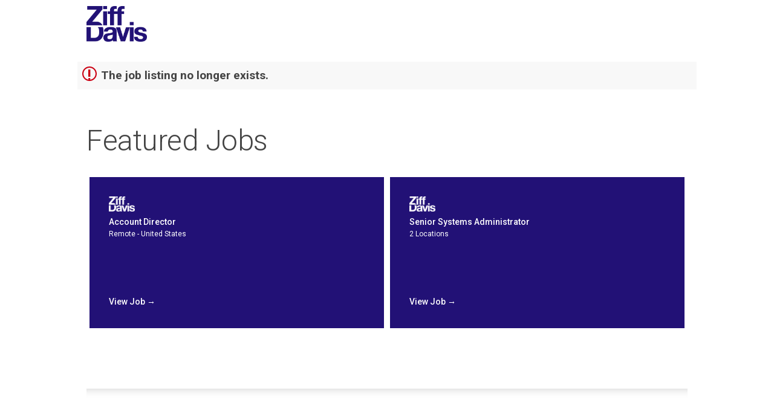

--- FILE ---
content_type: text/html;charset=UTF-8
request_url: https://jobs.jobvite.com/careers/ziffdavis/jobs?error=404
body_size: 9691
content:
















        
    <!doctype html>
    <html class="no-js" lang="en-US">
            <head>
        <meta charset="utf-8">
        <meta http-equiv="X-UA-Compatible" content="IE=edge">
        <title>Ziff Davis Careers</title>
            <meta name="robots" content="noindex">
                    <meta name="viewport" content="width=device-width, initial-scale=1">

        <link rel="shortcut icon" href="//d3igejkwe1ucjd.cloudfront.net/__assets__/images/favicon.ico?v=251210093217" type="image/x-icon">
        <link rel="apple-touch-icon-precomposed" href="//d3igejkwe1ucjd.cloudfront.net/__assets__/images/apple-touch-icon-precomposed.png?v=251210093217">

        <link rel="stylesheet" href="//d3igejkwe1ucjd.cloudfront.net/__assets__/fonts/jobvite-icons/style.css?v=251210093217">
        <link rel="stylesheet" href="//d3igejkwe1ucjd.cloudfront.net/__assets__/styles/careersite/public-desktop.css?v=251210093217">
        <link rel="stylesheet" href="//d3igejkwe1ucjd.cloudfront.net/__assets__/scripts/careersite/public/flatpickr/v4/flatpickr.min.css?v=251210093217">
        <script src="//d3igejkwe1ucjd.cloudfront.net/__assets__/scripts/careersite/public/modernizr-3.3.1-custom.min.js?v=251210093217"></script>
        <script src="//d3igejkwe1ucjd.cloudfront.net/__assets__/lib/moment/moment-with-locales-2.29.4.min.js?v=251210093217"></script>

                    <!--[if lte IE 8]>
                <script src="//d3igejkwe1ucjd.cloudfront.net/__assets__/scripts/careersite/public/es5-shim.min.js?v=251210093217"></script>
            <![endif]-->


<!-- CWS Company-wise Google Analytics -->
<script type="text/javascript">
    function getUserId() { return ''; }
</script>
<script type="text/javascript">
    function getCompanyId() { return 'q2h9Vfw7'; }
</script>
<script type="text/javascript">
    try {
        var enableAnonymizeIP = false;
        var trackerId = "UA-34839701-1";
        var gtagSrc = "https://www.googletagmanager.com/gtag/js?id=" + trackerId
        document.write('<script async src="' + gtagSrc + '"><\/script>');

        window.dataLayer = window.dataLayer || [];

        function gtag() {
            dataLayer.push(arguments);
        }

        gtag('js', new Date());
        
        gtag('config', trackerId, {
            'custom_map': {
                'dimension1': 'UserId',
                'dimension2': 'CompanyId',
                'dimension3': 'SubsidiaryId',
                'dimension4': 'JobId',
                'dimension5': 'CategoryId'
            },
            'UserId': getUserId(),
            'CompanyId': getCompanyId(),
            'SubsidiaryId': typeof getSubsidiaryId === 'function' ? getSubsidiaryId() : null,
            'JobId': typeof getJobId === 'function' ? getJobId() : null,
            'CategoryId': typeof getCategoryId === 'function' ? getCategoryId() : null,
            'anonymize_ip': enableAnonymizeIP
        });
    } catch (err) {}
</script>
<!-- End of CWS Company-wise Google Analytics -->

<!-- CWS Company-wise GainSight Analytics -->
<script type="text/javascript">
    function getUserId() { return ''; }
</script>
<script type="text/javascript">
   function getCWSRole() {
      var cwsRole = "Visitor";
           if("jobs" ==="applyconfirm"){
             cwsRole = "Applicant";
           }
          return cwsRole;
   }
</script>
<script type="text/javascript">
function getSfdc18DigitAccountNumber() {
   return '001Ua00000DdjgsIAB';
  }
</script>
<!-- Gainsight PX Tag-->
    <script type="text/javascript">
       src="https://storage.googleapis.com/gainsight-px-cloud-public-assets/sdk/js/gpx-util.js">
    </script>
    <script type="text/javascript">
     var userId = getUserId();
     var samplePercentage = 1;
     if(__IdSampler.isIdInSamplePopulation(userID,samplePercentage)){
        (function(n,t,a,e,co){var i="aptrinsic";n[i]=n[i]||function(){
        (n[i].q=n[i].q||[]).push(arguments)},n[i].p=e;n[i].c=co;
        var r=t.createElement("script");r.async=!0,r.src=a+"?a="+e;
        var c=t.getElementsByTagName("script")[0];c.parentNode.insertBefore(r,c)
        })(window,document,"https://web-sdk.aptrinsic.com/api/aptrinsic.js","AP-G2NZN1QKA9C9-2")
        };

      // User and account for Gainsight
      aptrinsic("identify", {
          // User Fields
          "id": getUserId(),
          "role": getCWSRole()
        },
        {
          // Account Fields
          "id": typeof getSfdc18DigitAccountNumber === 'function' ? getSfdc18DigitAccountNumber() : null,
          "name": typeof getCompanyName === 'function' ? getCompanyName() : null
      });

    </script>
        <script>
            if (window.self !== window.parent) {
                document.documentElement.className += ' jv-iframe';
            }
        </script>
            <style>
/* @import url('https://fonts.googleapis.com/css?family=Montserrat:300,400,700'); */
@import url('https://fonts.googleapis.com/css?family=Roboto:300,400,500,700&display=swap');


/* BUTTONS */

.jv-button, .jv-button:visited {
    background: #221176;
    padding: 10px 50px;
    color: #fff;
    text-transform: uppercase;
    /* border-radius: 4px; */
    border-radius:3px;
    font-size: 15px;
    font-weight: bold;
    border-color:#221176;
    }
.jv-button:hover {
    background: #221176;
    /* background: #e65542;
    background: -moz-linear-gradient(top, #ec6a5b 0%, #da5a4b 100%);
    background: -webkit-linear-gradient(top, #ec6a5b 0%,#da5a4b 100%);
    background: linear-gradient(to bottom, #ec6a5b 0%,#da5a4b 100%); */
    }
.jv-button-primary, .jv-button-primary:visited {}
.jv-button-primary:hover {}


/* ALL */

*{box-sizing:border-box;}
body {
    margin: 0px; 
    padding: 0px; 
    font-family: 'Roboto', sans-serif; 
    font-size: 16px; 
    line-height: 1.5; 
    color: #444; 
    box-sizing: border-box; 
    -webkit-font-smoothing: antialiased; 
    text-rendering: optimizelegibility;
    }
.jv-page {margin-bottom:55px;}
.jv-page-content {background-color:#fff;}
.jv-page-body {padding:45px 0px;}
.jv-wrapper {padding-left:15px;padding-right:15px;}


h1,.h1 { color: #252525; font-weight: 300; letter-spacing: -1.5px; font-size: 76px; line-height: 1; margin: 30px 0px; }
h2,.h2 { font-weight: 300; letter-spacing: -0.5px; font-size: 48px; line-height: 1; margin-bottom: 20px; }
h3,.h3 { font-weight: 400; font-size: 38px; margin-bottom: 15px; }
h4,.h4 { font-weight: 400; font-size: 28px; letter-spacing: 0.25px; margin-bottom: 5px; }
h5,.h5 { font-weight: 400; font-size: 20px; margin-bottom: 5px; }
h6,.h6 { font-weight: 500; letter-spacing: 0.15px; margin-bottom: 5px; }
p {font-weight: 400;font-size: 20px;margin: 0 0 16px 0;line-height: 30px;}
a, a:visited, a:hover { font-weight: bold; color: #221176; }

.divider {
    background: url(//careers.jobvite.com/j2global/runner.jpg) repeat-x left top;
    padding: 38px 0 0;
    display: inline-block;
    width: 100%;
    background-image: linear-gradient(to right, black 33%, rgba(255,255,255,0) 0%)!important;
    background-position: bottom;
    background-size: 5px 1px;
    background-repeat: repeat-x;
    }


/* HEADER */

h1.jv-logo, .headerMenu {display:inline-block;margin-top:0;margin-bottom: 0!important;}
h1.jv-logo {border-bottom:none;}
h1.jv-logo a {display:block;}

/*Edited*/
h1.jv-logo a img {margin: 10px auto; display: block;vertical-align:middle;max-width:100px;}

.navMenu {padding-left:0;margin:0;}
.navMenu > li {display:inline-block;position:relative;border-bottom: #cfcfcf 1px solid;}
.navMenu > li > a {padding: 0 8px 3px;color: #777777;font-family: 'Arial', Helvetica, sans-serif;line-height: 20px;position: relative;display: block;font-size:16px;}
.headerMenu {display: block;height: auto !important;padding-bottom: 0;overflow: visible !important;padding-left:15px;padding-right:15px;}

/* COMPANY HEADER */
.hamburger {left: 0;position: absolute;right: 0px;top: 53px;display:none;cursor:pointer;}
.hamburger .button {
    border-radius: 0;
    padding: 9px 6px;
    position: relative;
    float: right;
    margin-top: 8px;
    margin-right: 15px;
    margin-bottom: 8px;
    background-color: transparent;
    background-image: none;
    border: 1px solid #dddddd;
}
.icon-bar {display: block;width: 22px;height: 2px;border-radius: 1px;background-color: #cccccc;}
.icon-bar:nth-of-type(2), .icon-bar:nth-of-type(3) {margin-top:4px;}
.companyHeader {display:block;}
.companyHeader img {width:100%;height:auto;}

/* JOB LISTINGS */
.jv-job-list td {padding:5px 0px;border-bottom:0;}
.jv-job-list tr:first-of-type td {padding-top:10px;}
.jv-job-list td, .jv-job-list td * {font-size:13px;line-height:1.4;color:#000508;}
.jv-job-list td a {font-weight:400;}
/* .jv-page-jobs .jv-page-body {padding-top:5px;}
.jv-page-jobs .jv-page-body .jv-wrapper > p:first-of-type {display:none;} */ 

/* JOB DESCRIPTION */
/* .jv-page-job .jv-page-body {padding:45px 0;} */
.jv-job-detail-top-actions .jv-button {margin-right:15px;}

/* edits */
.jv-button-hollow:hover, .jv-button:hover, .jv-button-list-item:hover {
    color:#fff;
}

/* APPLY */
/* .jv-page-apply .jv-page-body {padding:45px 0;} */


/* CATEGORY HEADINGS */

/* h3.h2, h3 {font-size:1.5em;} */
.jv-page-jobs h3.h2 {font-weight: 400; /* font-size: 20px; */ font-size:28px;margin-bottom: 0.5em;margin-top:2em;color:#000;}


/* SEARCH FORMS & FEATURED JOBS */

.wrap {/* background:#004b8e; */ }
.wrap + h2 {margin-top:100px;}

.jv-search-form /* , .jv-featured-jobs */ {display:block;width:100%;margin:0;background:none;border:none;padding:0;}
.jv-featured-jobs {flex-direction: row;display: flex;background:none;border:none;padding:0;}
.jv-featured-jobs + hr {
    height: 15px;
    border: 0;
    box-shadow: inset 0 15px 15px -15px rgba(204, 204, 204, 1);
    margin:100px 0 85px;
    }

.jv-featured-jobs + span {position:relative;display: block;margin: 0 auto;text-align: center;height: 1px;color: #fff;border-bottom: 1px solid #fff;width: 5px;}
.jv-featured-jobs + span:before, .jv-featured-jobs + span:after {content: '';position: absolute;top: 50%;border-bottom: 1px solid #fff;width: 6500%;margin: 0 20px;}
.jv-featured-jobs + span:before {right: 100%;}
.jv-featured-jobs + span:after {left: 100%;}
.jv-search-form {}
.jv-featured-jobs-header {/* text-align: left;padding-left: 15px;font-size: 16px;text-transform: uppercase;font-weight: bold;color:#fff; */}
.filterWrap {/* width:calc(100% - 180px); */ width:75%;display:inline-block;margin-top:10px;margin-right:-4px;}
.jv-search-form .jv-form-field-label {display:none;}
.jv-search-form .jv-form-field {display:inline-block;width:25%;margin-right:-4px;margin-bottom:0;vertical-align:top;}
.jv-search-form .jv-search-field {width:100%;margin-top:50px;}
.jv-search-form .jv-search-field .jv-form-field-control {width:100%!important;}
.jv-search-form .jv-form-field .jv-form-field-control {}
.jv-search-form .jv-form-field .jv-form-field-control {width:95%!important;}
.jv-search-form select {height:3.35em;}
#jv-search-keyword {padding-left:1.5em;border-left:0;border-top:0;border-right:0;font-size:1em;font-weight:500;}
.jv-search-icon {color:#000;left:0;}
.jv-search-form select, .jv-search-field .jv-search-input[type="search"] {
    width:100%;
    min-width:100%;
    border-radius:0;
    background-color:transparent;
    background-image:none;
    border: 1px solid #b3b3b3;
    color:#000;
    }
.jv-search-form select option {color:#000;}
.jv-search-field .jv-search-input[type="search"]::placeholder {/* color:#fff!important; */}
.jv-search-form.jv-form .jv-form-buttons {width:25%;display:inline-block;vertical-align:top;text-align:left;}
/*.jv-form .jv-form-buttons .jv-button {height:3.35em;font-size:16px;width:95%;}*/
.jv-search-form .jv-form-buttons .jv-button {height:3.35em;font-size:16px;width:95%; background: #3f1c6d!important;}

.jv-featured-job {
    display:inline-block;
    position:relative;
    margin: 0 0.5%;
    width:100%;
    text-align:left;
    padding:2em;
    min-height:250px;
    vertical-align:top;
    }
/* .jv-featured-job:nth-of-type(1) {background:#2e466c;}
.jv-featured-job:nth-of-type(2) {background:#0d9354;}
.jv-featured-job:nth-of-type(3) {background:#1c6a5a;} */

.jv-featured-job img {height:25px;}
/* .jv-featured-job:last-of-type {display:none;} */
.jv-featured-job:nth-of-type(4) {display:none;}


.jv-featured-job-title {font-size:14px;font-weight:500;color:#fff;}
.jv-featured-job-location {font-size:12px;color:#fff;}
.readMore {position:absolute;bottom:2em;}
.readMore a {font-size:14px;font-weight:500;color:#fff;}


/* COLOR BLOCKS */
.askmen {background-color:#221176;}
.ekahau {background-color:#221176;}
.edh {background-color:#221176;}
.edhgroup {background-color:#221176;}
.healthecareers {background-color:#221176;}
.humblebundle {background-color:#221176;}
.icontact {background-color:#221176;}
.ign {background-color:#221176;}
.j2cloud {background-color:#221176;}
.j2global {background-color:#221176;}
.mashable {background-color:#221176;}
.offerscom {background-color:#221176;}
.ookla {background-color:#221176;}
.pcmag {background-color:#221176;}
.prime_ed {background-color:#221176;}
.whattoexpect {background-color:#221176;}
.ziffdavis {background-color:#221176;}




/* JOB SEEKER TOOLS */

.tools {margin-top:100px;}
.tools a {margin-right:2em; padding:.5em 0;display:inline-block;text-decoration:none;vertical-align:middle;}
.tools a i {color:#58595b;font-size:1.2em;position:relative;top:2px;}
.tools a .jv-brand-linkedin {font-size:1.5em;}
.tools a .jv-brand-linkedin i {color:#fff;}

/* SEARCH */
.jv-page-search .jv-page-body {padding-top:5px;}
.jv-job-list thead {border-bottom:1px solid #000;text-align:left;}
.jv-job-list thead th {/* font-weight: 400;font-size: 20px;margin: 0 0 16px 0;line-height: 30px; */color:#000;font-weight:400;}

.jv-job-list td:nth-of-type(2), .jv-job-list thead th:nth-of-type(2) {width:25%;}
.jv-job-list td:nth-of-type(3), .jv-job-list thead th:nth-of-type(3) {text-align:left;width:25%;}
.jv-page-search .jv-job-list-name a i {
    vertical-align: top;
    margin-left: 10px;
    background: url(//careers.jobvite.com/j2global/arrow.png) no-repeat right center;
    width: 14px;
    display: inline-block;
    height: 14px;
    }
.jv-search-filter {margin-bottom:1.5em;}
.jv-search-filter a {float:right;}
.jv-page-search .jv-page-body .jv-wrapper .wrap + h3 {float:left;}


/* COMPANY FOOTER */
.companyFooter {padding-top:45px;}
.companyFooter .jv-wrapper {padding:0;}
.footerLinks, .socialMedia {float:left;}
.footerLinks {width:66.66666666666%;padding-left:2px;padding-right:2px;}
.socialMedia {width:33.33333333333%;padding-left:15px;padding-right:15px;}
.footerLinks .column {width:33.33333333333%;float:left;padding-left:15px;padding-right:15px;}
.footerLinks .column ul {list-style-type:none;padding-left:0;margin:0;}
/* .footerLinks .column ul li {list-style: none;} */
.footerLinks .column ul li a {color: #004B8D;text-decoration: none;font-size: 12px;line-height: 24px;}
.socialMedia .container {float:right;margin-top:40px;text-align:center;}
.socialMedia .container p {text-align:center;margin-bottom:0;}
.socialMedia .container ul {padding-left:0;margin:0;list-style-type:none;}
.socialMedia .container ul li {display:inline-block;margin-right:-4px;}
.socialMedia .container ul li a {width: 32px;height: 32px;display: inline-block;margin-top: 8px;margin-right: 10px;background: url(//careers.jobvite.com/j2global/sprite.png) no-repeat;}
#facebook a {background-position: -696px -0px;}
#twitter a {background-position: -738px -0px}
#youtube a {background-position: -780px -0px}
#linkedin a {background-position: -822px -0px}
#googleplus a {background-position: -864px -0px}

/* FOOTER */
.footerSites {margin-top:45px;}
.footerSites a {display:block;text-align:center;}
.copyright {color: #807f7f;font-size: 11px;margin: 0 auto;padding-top: 12px;text-align: center;padding-bottom: 20px;padding-left:15px;padding-right:15px;}
.jv-footer hr {display:none;}
.jv-powered-by {display:block;text-align:center;}
.jv-powered-by span {display:block;}


@media (min-width:1200px) {
    .jv-page {width:1024px;}
    .headerMenu {float:right;padding-top:72px;}
}

@media (min-width:992px) and (max-width:1199px) {
    .jv-page {width:970px;}
    .headerMenu {float:left;padding-top:0;padding-bottom:5px;}
}

@media (min-width:768px) and (max-width:991px) {
    .jv-page {width:auto;}
    .headerMenu {float:left;padding-top:0;padding-bottom:5px;}
    .jv-featured-jobs + span:before, .jv-featured-jobs + span:after {content: '';position: absolute;top: 50%;border-bottom: 1px solid #fff;width: 6500%;margin: 0 20px;}
}

@media (min-width:768px) {
    .subNavMenu {
        margin-top: 1px;
        border-top-right-radius: 0;
        border-top-left-radius: 0;
        min-width: 133px;
        position: absolute;
        top: 100%;
        left: 0;
        z-index: 1000;
        display: none;
        float: left;
        padding: 5px 0;
        margin: 2px 0 0;
        font-size: 14px;
        list-style: none;
        background-color: #fcfcfc;
        }
    .navMenu > li:hover .subNavMenu {display:block;}
    .subNavMenu > li > a {padding: 3px 10px;display: block;clear: both;font-weight: normal;line-height: 1.428571429;color: #807F7F;white-space: nowrap;}
    .subNavMenu > li > a:hover {color: #FEFEFE;text-decoration: none;background-color: #004b8d;}
    }

@media (max-width:767px) {
    .jv-page {width:100%;}
    .jv-page-header {float:none;}
    .headerMenu {display:none;float:none;}
    .headerMenu.active {display:block;}
    .navMenu li {display:block;border-bottom:none;padding-bottom:21px;}
    .bullet {display:none;}
    .navMenu li:last-of-type {margin-left:35px;}
    .navMenu li a {display:inline-block;}
    .navMenu li a:hover {color:#333333;}
    .subNavMenu {padding-left:0;padding-top:5px;padding-bottom:5px;display:none;}
    .subNavMenu.active {display:block;}
    .subNavMenu li {padding-bottom:0;}
    .subNavMenu li a {display: block;clear: both;font-weight: normal;line-height: 1.428571429;color: #807F7F;white-space: nowrap;padding:3px 10px;}
    .subNavMenu li a:hover {color: #FEFEFE;text-decoration: none;background-color: #004b8d;}
    .bullet {
        background-image: url(//careers.jobvite.com/j2global/bullet.png);
        background-repeat: no-repeat;
        width: 20px;
        height: 20px;
        display: inline-block;
        vertical-align: top;
        cursor: pointer;
        margin-top: -3px;
        float: left;
        clear: both;
        margin-right: 15px;
        -ms-transform: rotate(270deg);
        -webkit-transform: rotate(270deg);
        transform: rotate(270deg);
    }
    .bullet.active {transform:rotate(360deg);}
    .hamburger {display:block!important;}
}

@media (min-width:641px) and (max-width:767px) {
    /* .jv-featured-jobs + span:before, .jv-featured-jobs + span:after {width: 4500%;} */
    .jv-search-form .jv-form-field-select, .jv-form .jv-form-buttons {width:50%!important;margin-bottom:1em;margin-right:-4px;display:inline-block;}
    .filterWrap {width:100%;}
}

@media (max-width:640px) {
    .filterWrap {width:100%;}
    .jv-form-field {width:100%!important;margin-bottom:1em!important;}
    .jv-search-form .jv-form-field .jv-form-field-control {width:100%!important;}
    .jv-form-buttons {text-align:center!important;display:block;float:none;width:auto!important;}
    .jv-featured-jobs {display:block;}
    .jv-featured-job {display: block;margin-right: 0;width: 100%;margin-bottom:1em;}
}

@media (min-width:481px) and (max-width:640px) {
    .jv-featured-jobs + span:before, .jv-featured-jobs + span:after {width: 3000%;}
}

@media (min-width:320px) and (max-width:480px) {
    .jv-featured-jobs + span:before, .jv-featured-jobs + span:after {width: 2000%;}
}

</style>
    <!--[if IE 9]>
    	<style>
    .jv-page-jobs .jv-form input[type='text'], .jv-page-jobs .jv-form input[type='password'], .jv-page-jobs .jv-form input[type='tel'], 
    .jv-page-jobs .jv-form input[type='email'], .jv-page-jobs .jv-form input[type='number'], .jv-page-jobs .jv-form input[type='date'], 
    .jv-page-jobs .jv-form input[type='search'], .jv-page-jobs .jv-form textarea {
        width:100%!important;
        border-radius:0;
        border-bottom: 2px solid #fff;
        border-top:none!important;
        border-left:none!important;
        border-right:none!important;
    }
    #jv-search-keyword {width:100%important;}
    .jv-page-apply .jv-form select {width:300px!important;}
</style>
    <![endif]-->
    <script src="//code.jquery.com/jquery-1.11.2.min.js"></script>
    <script src="//careers.jobvite.com/common/js/jquery-ui-1.11.3/jquery-ui.min.js" type="text/javascript"></script>
    <script src="https://use.fontawesome.com/c06f28a967.js"></script>

    </head>
    <body class="jv-desktop jv-page-jobs " ng-app="jv.careersite.desktop.app" ng-controller="JVMain">
            <div class="jv-page-container">
        <div class="jv-page">
                <div class="jv-page-content">
            <header class="jv-page-header" role="banner">
        <div class="jv-wrapper">
            <h1 class="jv-logo">
                    <a href="http://www.j2global.com/">
                                                        <img src="//careers.jobvite.com/j2global/ziffdavis_bluelogo_sm.png" />
                    </a>
            </h1>
        </div>
        
    </header>
    <div class="hamburger">
        <div class="button">
            <span class="icon-bar"></span>
            <span class="icon-bar"></span>
            <span class="icon-bar"></span>
        </div>
    </div>
                                                                                                                                                                                                                                    




    <div class="jv-page-error">
        <i class="jv-icon-warning"></i>
        <p class="jv-page-error-header">
            The job listing no longer exists.
        </p>
    </div>
    
            
    <article class="jv-page-body" role="main" >
            <div class="jv-wrapper">
                            <p class="jv-cws-sr-only">Open Positions</p>

            <div class="wrap">
        <h2 class="jv-featured-jobs-header">
Featured Jobs        </h2>
        <div class="jv-featured-jobs">
                
    
        <div class="jv-featured-job j2global">
                        <img src="//careers.jobvite.com/j2global/subsidiaryLogos/ziff_davis_2021.png" alt="Ziff Davis" />
    
            <div class="jv-featured-job-title">
            Account Director
        </div>
        <div class="jv-featured-job-location">

        
            Remote - United States
        
        </div>
        <div class="readMore">
            <a href="/ziffdavis/job/oXcYyfwp">View Job &rarr;</a>
        </div>
    </div>
    
        <div class="jv-featured-job j2global">
                        <img src="//careers.jobvite.com/j2global/subsidiaryLogos/ziff_davis_2021.png" alt="Ziff Davis" />
    
            <div class="jv-featured-job-title">
            Senior Systems Administrator
        </div>
        <div class="jv-featured-job-location">

        <div class="jv-meta">
            2 Locations
        </div>
        </div>
        <div class="readMore">
            <a href="/ziffdavis/job/oSz6vfwM">View Job &rarr;</a>
        </div>
    </div>
        </div>
                                <hr>
                        <form class="jv-search-form jv-form" action="/ziffdavis/search" method="get" ng-controller="facetedSearchController">
            <h2 class="jv-featured-jobs-header">Search Jobs</h2>
                                    <div class="jv-form-field jv-form-field-select">
            <label for="jv-search-category" class="jv-form-field-label">Category:</label>
            <div class="jv-form-field-control" ng-class="{ 'jv-form-field-appearance': supportsAppearance }">
                <i ng-if="supportsAppearance" ng-cloak class="jv-select-icon icon icon-arrow-down"></i>
                    <select id="jv-search-category" name="c" ng-model="state.selectedFacets['c']" ng-disabled="!state.facets['c'] || state.loading">
                <option value="">Select a Category</option>
                    <option ng-repeat="item in state.facets['c']" value="{{ item.name }}">{{ item.name }}</option>
                </select>
            </div>
        </div>
        <div class="jv-form-field jv-form-field-select">
            <label for="jv-search-location" class="jv-form-field-label">Location:</label>
            <div class="jv-form-field-control" ng-class="{ 'jv-form-field-appearance': supportsAppearance }">
                <i ng-if="supportsAppearance" ng-cloak class="jv-select-icon icon icon-arrow-down"></i>
                    <select id="jv-search-location" name="l" ng-model="state.selectedFacets['l']" ng-disabled="!state.facets['l'] || state.loading">
                <option value="">Select a Location</option>
                    <option ng-repeat="item in state.facets['l']" value="{{ item.name }}">{{ item.name }}</option>
                </select>
            </div>
        </div>
        <div class="jv-form-field jv-form-field-select">
            <label for="jv-search-subsidiary" class="jv-form-field-label">Subsidiary:</label>
            <div class="jv-form-field-control" ng-class="{ 'jv-form-field-appearance': supportsAppearance }">
                <i ng-if="supportsAppearance" ng-cloak class="jv-select-icon icon icon-arrow-down"></i>
                    <select id="jv-search-subsidiary" name="s" ng-model="state.selectedFacets['s']" ng-disabled="!state.facets['s'] || state.loading">
                <option value="">Select a Subsidiary</option>
                    <option ng-repeat="item in state.facets['s']" value="{{ item.name }}">{{ item.name }}</option>
                </select>
            </div>
        </div>
                                                        <div class="jv-form-buttons">
                                <button class="jv-button jv-button-primary" type="submit">Search</button>
            </div>
                        <div class="jv-form-field jv-search-field">

                <label for="jv-search-keyword" class="jv-form-field-label">Keyword:</label>
                
                            <div class="jv-form-field-control" style="width:100%!important;">

                    <label class="jv-search-icon icon icon-search" for="jv-search-keyword"></label>
                        <input id="jv-search-keyword" class="jv-search-input" type="search" name="q" ng-non-bindable placeholder="Search Jobs" value="" ng-model="state.keyword" />
                    </div>
                </div>
            
            
                    </form>
            </div>
    <h2>Open Positions</h2>
       
    
    
             
                        <h3 class="h2">Accounting</h3>

        <table class="jv-job-list">
            <thead>
                <tr>
                    <th>Job Title</th>
                    <th>Department</th>
                    <th>Location</th>
                </tr>
            </thead>
            <tbody>
    
                <tr>
            <td class="jv-job-list-name">
                <a href="/ziffdavis/job/o6WvxfwO">Accounts Payable Specialist - UK Shift (Remote)<i></i></a>
            </td>
            <td>Accounting</td>
            <td class="jv-job-list-location">

        
            Remote - India
        
            </td>
        </tr>

            </tbody>
        </table>

       
                        <h3 class="h2">Audience Development</h3>

        <table class="jv-job-list">
            <thead>
                <tr>
                    <th>Job Title</th>
                    <th>Department</th>
                    <th>Location</th>
                </tr>
            </thead>
            <tbody>
    
                <tr>
            <td class="jv-job-list-name">
                <a href="/ziffdavis/job/oMQHyfwB">Community Manager<i></i></a>
            </td>
            <td>Audience Development</td>
            <td class="jv-job-list-location">

        
            Remote - United States
        
            </td>
        </tr>

    
                <tr>
            <td class="jv-job-list-name">
                <a href="/ziffdavis/job/ovTxyfwd">News Letter Producer<i></i></a>
            </td>
            <td>Audience Development</td>
            <td class="jv-job-list-location">

        <div class="jv-meta">
            5 Locations
        </div>
            </td>
        </tr>

    
                <tr>
            <td class="jv-job-list-name">
                <a href="/ziffdavis/job/oFLTyfwB">SEO Analyst<i></i></a>
            </td>
            <td>Audience Development</td>
            <td class="jv-job-list-location">

        <div class="jv-meta">
            2 Locations
        </div>
            </td>
        </tr>

            </tbody>
        </table>

       
                        <h3 class="h2">Audit</h3>

        <table class="jv-job-list">
            <thead>
                <tr>
                    <th>Job Title</th>
                    <th>Department</th>
                    <th>Location</th>
                </tr>
            </thead>
            <tbody>
    
                <tr>
            <td class="jv-job-list-name">
                <a href="/ziffdavis/job/opkPvfwN">Senior Information Technology Auditor<i></i></a>
            </td>
            <td>Audit</td>
            <td class="jv-job-list-location">

        
            Remote - United States
        
            </td>
        </tr>

            </tbody>
        </table>

       
                        <h3 class="h2">Business Development</h3>

        <table class="jv-job-list">
            <thead>
                <tr>
                    <th>Job Title</th>
                    <th>Department</th>
                    <th>Location</th>
                </tr>
            </thead>
            <tbody>
    
                <tr>
            <td class="jv-job-list-name">
                <a href="/ziffdavis/job/oJ37yfwb">Senior Business Developer (Software)<i></i></a>
            </td>
            <td>Business Development</td>
            <td class="jv-job-list-location">

        <div class="jv-meta">
            3 Locations
        </div>
            </td>
        </tr>

            </tbody>
        </table>

       
                        <h3 class="h2">Client Support</h3>

        <table class="jv-job-list">
            <thead>
                <tr>
                    <th>Job Title</th>
                    <th>Department</th>
                    <th>Location</th>
                </tr>
            </thead>
            <tbody>
    
                <tr>
            <td class="jv-job-list-name">
                <a href="/ziffdavis/job/oiY6yfwE">Customer Success Specialist<i></i></a>
            </td>
            <td>Client Support</td>
            <td class="jv-job-list-location">

        
            Remote - Canada
        
            </td>
        </tr>

            </tbody>
        </table>

       
                        <h3 class="h2">Data Analytics</h3>

        <table class="jv-job-list">
            <thead>
                <tr>
                    <th>Job Title</th>
                    <th>Department</th>
                    <th>Location</th>
                </tr>
            </thead>
            <tbody>
    
                <tr>
            <td class="jv-job-list-name">
                <a href="/ziffdavis/job/o2Imyfwo">Data Entry Specialist, CNET Group<i></i></a>
            </td>
            <td>Data Analytics</td>
            <td class="jv-job-list-location">

        <div class="jv-meta">
            5 Locations
        </div>
            </td>
        </tr>

            </tbody>
        </table>

       
                        <h3 class="h2">Editorial</h3>

        <table class="jv-job-list">
            <thead>
                <tr>
                    <th>Job Title</th>
                    <th>Department</th>
                    <th>Location</th>
                </tr>
            </thead>
            <tbody>
    
                <tr>
            <td class="jv-job-list-name">
                <a href="/ziffdavis/job/oEKVyfwB">Associate Director, Scientific Affairs<i></i></a>
            </td>
            <td>Editorial</td>
            <td class="jv-job-list-location">

        
            Remote - Florida
        
            </td>
        </tr>

    
                <tr>
            <td class="jv-job-list-name">
                <a href="/ziffdavis/job/oNzAyfwe">Associate Director, Scientific Affairs<i></i></a>
            </td>
            <td>Editorial</td>
            <td class="jv-job-list-location">

        
            Remote - Florida
        
            </td>
        </tr>

    
                <tr>
            <td class="jv-job-list-name">
                <a href="/ziffdavis/job/obCXyfw2">Staff Editor<i></i></a>
            </td>
            <td>Editorial</td>
            <td class="jv-job-list-location">

        <div class="jv-meta">
            5 Locations
        </div>
            </td>
        </tr>

            </tbody>
        </table>

       
                        <h3 class="h2">Engineering</h3>

        <table class="jv-job-list">
            <thead>
                <tr>
                    <th>Job Title</th>
                    <th>Department</th>
                    <th>Location</th>
                </tr>
            </thead>
            <tbody>
    
                <tr>
            <td class="jv-job-list-name">
                <a href="/ziffdavis/job/oM0LyfwP">Lead WordPress VIP Engineer<i></i></a>
            </td>
            <td>Engineering</td>
            <td class="jv-job-list-location">

        
            Remote - United States
        
            </td>
        </tr>

    
                <tr>
            <td class="jv-job-list-name">
                <a href="/ziffdavis/job/o8f4yfwJ">React Native Mobile Engineer II<i></i></a>
            </td>
            <td>Engineering</td>
            <td class="jv-job-list-location">

        
            Remote - United States
        
            </td>
        </tr>

    
                <tr>
            <td class="jv-job-list-name">
                <a href="/ziffdavis/job/o3QGxfwQ">Senior Mobile Engineer -React Native/Typescript<i></i></a>
            </td>
            <td>Engineering</td>
            <td class="jv-job-list-location">

        <div class="jv-meta">
            2 Locations
        </div>
            </td>
        </tr>

    
                <tr>
            <td class="jv-job-list-name">
                <a href="/ziffdavis/job/ojSMxfwe">Software Engineer II, iOS<i></i></a>
            </td>
            <td>Engineering</td>
            <td class="jv-job-list-location">

        <div class="jv-meta">
            3 Locations
        </div>
            </td>
        </tr>

    
                <tr>
            <td class="jv-job-list-name">
                <a href="/ziffdavis/job/oLAXyfwA">Sr. Data Scientist<i></i></a>
            </td>
            <td>Engineering</td>
            <td class="jv-job-list-location">

        
            Remote - United States
        
            </td>
        </tr>

            </tbody>
        </table>

       
                        <h3 class="h2">Enterprise Applications</h3>

        <table class="jv-job-list">
            <thead>
                <tr>
                    <th>Job Title</th>
                    <th>Department</th>
                    <th>Location</th>
                </tr>
            </thead>
            <tbody>
    
                <tr>
            <td class="jv-job-list-name">
                <a href="/ziffdavis/job/oaJBtfwH">Manager Financial Systems<i></i></a>
            </td>
            <td>Enterprise Applications</td>
            <td class="jv-job-list-location">

        
            Remote - United States
        
            </td>
        </tr>

            </tbody>
        </table>

       
                        <h3 class="h2">Finance</h3>

        <table class="jv-job-list">
            <thead>
                <tr>
                    <th>Job Title</th>
                    <th>Department</th>
                    <th>Location</th>
                </tr>
            </thead>
            <tbody>
    
                <tr>
            <td class="jv-job-list-name">
                <a href="/ziffdavis/job/ow8QyfwM">Financial Analyst<i></i></a>
            </td>
            <td>Finance</td>
            <td class="jv-job-list-location">

        
            Los Angeles,
            California
        
            </td>
        </tr>

    
                <tr>
            <td class="jv-job-list-name">
                <a href="/ziffdavis/job/oPgYyfwl">Sr. Manager, Salesforce Administration<i></i></a>
            </td>
            <td>Finance</td>
            <td class="jv-job-list-location">

        
            Remote - United States
        
            </td>
        </tr>

            </tbody>
        </table>

       
                        <h3 class="h2">Human Resources</h3>

        <table class="jv-job-list">
            <thead>
                <tr>
                    <th>Job Title</th>
                    <th>Department</th>
                    <th>Location</th>
                </tr>
            </thead>
            <tbody>
    
                <tr>
            <td class="jv-job-list-name">
                <a href="/ziffdavis/job/oeCXyfw5">People Co-ordinator<i></i></a>
            </td>
            <td>Human Resources</td>
            <td class="jv-job-list-location">

        
            London,
            United Kingdom
        
            </td>
        </tr>

            </tbody>
        </table>

       
                        <h3 class="h2">Information Technology</h3>

        <table class="jv-job-list">
            <thead>
                <tr>
                    <th>Job Title</th>
                    <th>Department</th>
                    <th>Location</th>
                </tr>
            </thead>
            <tbody>
    
                <tr>
            <td class="jv-job-list-name">
                <a href="/ziffdavis/job/oSz6vfwM">Senior Systems Administrator<i></i></a>
            </td>
            <td>Information Technology</td>
            <td class="jv-job-list-location">

        <div class="jv-meta">
            2 Locations
        </div>
            </td>
        </tr>

            </tbody>
        </table>

       
                        <h3 class="h2">Marketing</h3>

        <table class="jv-job-list">
            <thead>
                <tr>
                    <th>Job Title</th>
                    <th>Department</th>
                    <th>Location</th>
                </tr>
            </thead>
            <tbody>
    
                <tr>
            <td class="jv-job-list-name">
                <a href="/ziffdavis/job/ovo3yfwe">Senior Marketing Designer<i></i></a>
            </td>
            <td>Marketing</td>
            <td class="jv-job-list-location">

        
            Los Angeles,
            California
        
            </td>
        </tr>

    
                <tr>
            <td class="jv-job-list-name">
                <a href="/ziffdavis/job/ov36yfwW">Video Editor & Producer<i></i></a>
            </td>
            <td>Marketing</td>
            <td class="jv-job-list-location">

        
            Austin,
            Texas
        
            </td>
        </tr>

            </tbody>
        </table>

       
                        <h3 class="h2">Product Management</h3>

        <table class="jv-job-list">
            <thead>
                <tr>
                    <th>Job Title</th>
                    <th>Department</th>
                    <th>Location</th>
                </tr>
            </thead>
            <tbody>
    
                <tr>
            <td class="jv-job-list-name">
                <a href="/ziffdavis/job/ov7TxfwM">Senior Product Manager<i></i></a>
            </td>
            <td>Product Management</td>
            <td class="jv-job-list-location">

        
            Remote - United States
        
            </td>
        </tr>

            </tbody>
        </table>

       
                        <h3 class="h2">Project Management</h3>

        <table class="jv-job-list">
            <thead>
                <tr>
                    <th>Job Title</th>
                    <th>Department</th>
                    <th>Location</th>
                </tr>
            </thead>
            <tbody>
    
                <tr>
            <td class="jv-job-list-name">
                <a href="/ziffdavis/job/oAw0wfwm">Program Manager<i></i></a>
            </td>
            <td>Project Management</td>
            <td class="jv-job-list-location">

        
            New York,
            New York
        
            </td>
        </tr>

            </tbody>
        </table>

       
                        <h3 class="h2">Sales</h3>

        <table class="jv-job-list">
            <thead>
                <tr>
                    <th>Job Title</th>
                    <th>Department</th>
                    <th>Location</th>
                </tr>
            </thead>
            <tbody>
    
                <tr>
            <td class="jv-job-list-name">
                <a href="/ziffdavis/job/oLplvfwK">Account Director<i></i></a>
            </td>
            <td>Sales</td>
            <td class="jv-job-list-location">

        <div class="jv-meta">
            5 Locations
        </div>
            </td>
        </tr>

    
                <tr>
            <td class="jv-job-list-name">
                <a href="/ziffdavis/job/oXcYyfwp">Account Director<i></i></a>
            </td>
            <td>Sales</td>
            <td class="jv-job-list-location">

        
            Remote - United States
        
            </td>
        </tr>

    
                <tr>
            <td class="jv-job-list-name">
                <a href="/ziffdavis/job/o284yfww">Account Executive<i></i></a>
            </td>
            <td>Sales</td>
            <td class="jv-job-list-location">

        
            London,
            United Kingdom
        
            </td>
        </tr>

    
                <tr>
            <td class="jv-job-list-name">
                <a href="/ziffdavis/job/o1o3yfwK">Account Executive (Consumer Sales)<i></i></a>
            </td>
            <td>Sales</td>
            <td class="jv-job-list-location">

        <div class="jv-meta">
            2 Locations
        </div>
            </td>
        </tr>

    
                <tr>
            <td class="jv-job-list-name">
                <a href="/ziffdavis/job/oNj5yfwt">Account Manager<i></i></a>
            </td>
            <td>Sales</td>
            <td class="jv-job-list-location">

        
            Remote - United States
        
            </td>
        </tr>

    
                <tr>
            <td class="jv-job-list-name">
                <a href="/ziffdavis/job/owSxyfwd">Campaign Manager<i></i></a>
            </td>
            <td>Sales</td>
            <td class="jv-job-list-location">

        
            Remote - United States
        
            </td>
        </tr>

    
                <tr>
            <td class="jv-job-list-name">
                <a href="/ziffdavis/job/oA15yfwY">Customer Success Specialist<i></i></a>
            </td>
            <td>Sales</td>
            <td class="jv-job-list-location">

        
            Remote - United States
        
            </td>
        </tr>

    
                <tr>
            <td class="jv-job-list-name">
                <a href="/ziffdavis/job/oGuyxfwZ">Digital Media Account Executive<i></i></a>
            </td>
            <td>Sales</td>
            <td class="jv-job-list-location">

        <div class="jv-meta">
            4 Locations
        </div>
            </td>
        </tr>

    
                <tr>
            <td class="jv-job-list-name">
                <a href="/ziffdavis/job/oio3yfw1">Director, Consumer Sales<i></i></a>
            </td>
            <td>Sales</td>
            <td class="jv-job-list-location">

        <div class="jv-meta">
            2 Locations
        </div>
            </td>
        </tr>

    
                <tr>
            <td class="jv-job-list-name">
                <a href="/ziffdavis/job/oQd0yfwl">Director, Global Business Development<i></i></a>
            </td>
            <td>Sales</td>
            <td class="jv-job-list-location">

        <div class="jv-meta">
            2 Locations
        </div>
            </td>
        </tr>

    
                <tr>
            <td class="jv-job-list-name">
                <a href="/ziffdavis/job/otDYyfwm">Manager, Sales Operations<i></i></a>
            </td>
            <td>Sales</td>
            <td class="jv-job-list-location">

        
            Remote - United States
        
            </td>
        </tr>

    
                <tr>
            <td class="jv-job-list-name">
                <a href="/ziffdavis/job/od27yfwE">National Sales Manager, Video Advertising<i></i></a>
            </td>
            <td>Sales</td>
            <td class="jv-job-list-location">

        <div class="jv-meta">
            2 Locations
        </div>
            </td>
        </tr>

    
                <tr>
            <td class="jv-job-list-name">
                <a href="/ziffdavis/job/ooT7xfwF">SaaS B2B Account Executive (Ottawa)<i></i></a>
            </td>
            <td>Sales</td>
            <td class="jv-job-list-location">

        
            Ottawa,
            Ontario
        
            </td>
        </tr>

    
                <tr>
            <td class="jv-job-list-name">
                <a href="/ziffdavis/job/obHZyfw9">Sales Coordinator, Consumer Sales<i></i></a>
            </td>
            <td>Sales</td>
            <td class="jv-job-list-location">

        
            Los Angeles,
            California
        
            </td>
        </tr>

    
                <tr>
            <td class="jv-job-list-name">
                <a href="/ziffdavis/job/oyoOyfw2">Sales Coordinator, Gaming & Entertainment Vertical<i></i></a>
            </td>
            <td>Sales</td>
            <td class="jv-job-list-location">

        
            Los Angeles,
            California
        
            </td>
        </tr>

    
                <tr>
            <td class="jv-job-list-name">
                <a href="/ziffdavis/job/o7hAyfwg">Sales Support Specialist<i></i></a>
            </td>
            <td>Sales</td>
            <td class="jv-job-list-location">

        
            Remote - India
        
            </td>
        </tr>

            </tbody>
        </table>

       
                        <h3 class="h2">Tax</h3>

        <table class="jv-job-list">
            <thead>
                <tr>
                    <th>Job Title</th>
                    <th>Department</th>
                    <th>Location</th>
                </tr>
            </thead>
            <tbody>
    
                <tr>
            <td class="jv-job-list-name">
                <a href="/ziffdavis/job/oxvtyfwN">Senior International Tax Manager<i></i></a>
            </td>
            <td>Tax</td>
            <td class="jv-job-list-location">

        
            Dublin,
            Ireland
        
            </td>
        </tr>

            </tbody>
        </table>

       
                        <h3 class="h2">Video</h3>

        <table class="jv-job-list">
            <thead>
                <tr>
                    <th>Job Title</th>
                    <th>Department</th>
                    <th>Location</th>
                </tr>
            </thead>
            <tbody>
    
                <tr>
            <td class="jv-job-list-name">
                <a href="/ziffdavis/job/oi7ZyfwG">Video Programming Specialist<i></i></a>
            </td>
            <td>Video</td>
            <td class="jv-job-list-location">

        <div class="jv-meta">
            5 Locations
        </div>
            </td>
        </tr>

            </tbody>
        </table>

      <div class="tools">
        <h2>Job Seeker Tools</h2>
            <a href="/ziffdavis/apply"><i class="icon icon-add-document"></i> Submit a General Application</a>
            <a href="http://login.jobvite.com" target="_blank"><i class="icon icon-checkbox-checked"></i>  Check Your Application</a>
            <a href="/ziffdavis/jobAlerts"><i class="icon icon-src-email"></i>  Sign-up for Job Alerts</a>
    </div>


            </div>
    </article>

                    <footer class="jv-footer">
        <div class="jv-wrapper">
            <p class="jv-text-center">
                                <hr />

                    <a class="jv-powered-by" target="_parent" href="https://www.jobvite.com/support/job-seeker-support/"><i class="icon icon-powered-by"><span>Powered by Jobvite</span></i></a>
            </p>
        </div>
    </footer>

    </div>

        </div>
    </div>
        <script>
    $('.bullet').click(function() {
        $(this).toggleClass('active');
        $(this).siblings('.subNavMenu').toggleClass('active');
    });
    
    $('.hamburger').click(function() {
        $('.headerMenu').toggleClass('active');
        $('.subNavMenu').removeClass('active');
    });
    
</script>
    
    <script src="//d3igejkwe1ucjd.cloudfront.net/__assets__/concat/careersite/public/jv.careersite.desktop.app.js?v=251210093217"></script>
    <script>
        angular.module('preloadedData', []).constant('preloadedData', {
                companyAnalytics: 'UA-34839701-1',
                enableRecommendedJobs: true,
                enableResumeParsing: true,
                numberFormat: "##,###,###,###,###.####",
            companyEId: 'q2h9Vfw7',
            linkedInApiKey: '7557fkcarvxieo',
            isAWLIEnabled: '${isAWLIEnabled}',
            facebookApiId: '48354194572',
            dropBoxApiKey: 'w5fg28zznqcyg4w',
            baseUrl: '/ziffdavis',
            cdnURL: '//d3igejkwe1ucjd.cloudfront.net',
            releaseVersion: '251210093217',
            careersiteName: 'ziffdavis',
            careersiteDomainName: 'jobvite.com',
            careersiteSourceTypeId: 'Pb6jWfwg'
        }).constant('i18n', {
I18N_RESUME_PREVIEW: 'Resume Preview',
I18N_NO_RESUME_FOUND: 'No resume found',
I18N_LINKEDIN_PROFILE: 'LinkedIn Profile',
I18N_FILE_UPLOAD_ERROR: 'Could not upload file.',
I18N_RECOMMENDATION_TYPE: 'Recommendation Type:',
I18N_RECOMMENDER: 'Recommender:',
I18N_CURRENT: 'Current',
I18N_PAST: 'Past',
I18N_EDUCATION: 'Education',
I18N_RECOMMENDATIONS_RECEIVED: 'Recommendations Received',
I18N_PATENTS: 'Patents',
I18N_SUMMARY: 'Summary',
I18N_SPECIALTIES: 'Specialties',
I18N_EXPERIENCE: 'Experience',
I18N_RECOMMENDATIONS: 'Recommendations',
I18N_PRESENT: 'Present',
JV_COMMON_DIRECTIVES_WEEKCALENDAR_SU: 'Su',
JV_COMMON_DIRECTIVES_WEEKCALENDAR_MO: 'Mo',
JV_COMMON_DIRECTIVES_WEEKCALENDAR_TU: 'Tu',
JV_COMMON_DIRECTIVES_WEEKCALENDAR_WE: 'We',
JV_COMMON_DIRECTIVES_WEEKCALENDAR_TH: 'Th',
JV_COMMON_DIRECTIVES_WEEKCALENDAR_FR: 'Fr',
JV_COMMON_DIRECTIVES_WEEKCALENDAR_SA: 'Sa',
JV_COMMON_DIRECTIVES_WEEKCALENDAR_SUN: 'Sun',
JV_COMMON_DIRECTIVES_WEEKCALENDAR_MON: 'Mon',
JV_COMMON_DIRECTIVES_WEEKCALENDAR_TUE: 'Tue',
JV_COMMON_DIRECTIVES_WEEKCALENDAR_WED: 'Wed',
JV_COMMON_DIRECTIVES_WEEKCALENDAR_THU: 'Thu',
JV_COMMON_DIRECTIVES_WEEKCALENDAR_FRI: 'Fri',
JV_COMMON_DIRECTIVES_WEEKCALENDAR_SAT: 'Sat',
JV_COMMON_DIRECTIVES_WEEKCALENDAR_SUNDAY: 'Sunday',
JV_COMMON_DIRECTIVES_WEEKCALENDAR_MONDAY: 'Monday',
JV_COMMON_DIRECTIVES_WEEKCALENDAR_TUESDAY: 'Tuesday',
JV_COMMON_DIRECTIVES_WEEKCALENDAR_WEDNESDAY: 'Wednesday',
JV_COMMON_DIRECTIVES_WEEKCALENDAR_THURSDAY: 'Thursday',
JV_COMMON_DIRECTIVES_WEEKCALENDAR_FRIDAY: 'Friday',
JV_COMMON_DIRECTIVES_WEEKCALENDAR_SATURDAY: 'Saturday',
JV_COMMON_DIRECTIVES_WEEKCALENDAR_JANUARY: 'January',
JV_COMMON_DIRECTIVES_WEEKCALENDAR_FEBRUARY: 'February',
JV_COMMON_DIRECTIVES_WEEKCALENDAR_MARCH: 'March',
JV_COMMON_DIRECTIVES_WEEKCALENDAR_APRIL: 'April',
JV_COMMON_DIRECTIVES_WEEKCALENDAR_MAY: 'May',
JV_COMMON_DIRECTIVES_WEEKCALENDAR_JUNE: 'June',
JV_COMMON_DIRECTIVES_WEEKCALENDAR_JULY: 'July',
JV_COMMON_DIRECTIVES_WEEKCALENDAR_AUGUST: 'August',
JV_COMMON_DIRECTIVES_WEEKCALENDAR_SEPTEMBER: 'September',
JV_COMMON_DIRECTIVES_WEEKCALENDAR_OCTOBER: 'October',
JV_COMMON_DIRECTIVES_WEEKCALENDAR_NOVEMBER: 'November',
JV_COMMON_DIRECTIVES_WEEKCALENDAR_DECEMBER: 'December',
JV_COMMON_DIRECTIVES_WEEKCALENDAR_JAN: 'Jan',
JV_COMMON_DIRECTIVES_WEEKCALENDAR_FEB: 'Feb',
JV_COMMON_DIRECTIVES_WEEKCALENDAR_MAR: 'Mar',
JV_COMMON_DIRECTIVES_WEEKCALENDAR_APR: 'Apr',
JV_COMMON_DIRECTIVES_WEEKCALENDAR_JUN: 'Jun',
JV_COMMON_DIRECTIVES_WEEKCALENDAR_JUL: 'Jul',
JV_COMMON_DIRECTIVES_WEEKCALENDAR_AUG: 'Aug',
JV_COMMON_DIRECTIVES_WEEKCALENDAR_SEP: 'Sep',
JV_COMMON_DIRECTIVES_WEEKCALENDAR_OCT: 'Oct',
JV_COMMON_DIRECTIVES_WEEKCALENDAR_NOV: 'Nov',
JV_COMMON_DIRECTIVES_WEEKCALENDAR_DEC: 'Dec',
COMMON_PAST_WEEK: 'Past 7 days',
COMMON_PAST_MONTH: 'Past 30 days',
COMMON_PAST_3_MONTHS: 'Past 90 days',
COMMON_CUSTOM_RANGE: 'Custom Range',
I18N_FROM: 'From',
I18N_TO: 'To',
I18N_ANY: 'Any',
I18N_FILE_UPLOAD_SIZE_CHECK_ERROR: 'File size shall not exceed 10MB',
I18N_MALICIOUS_CONTENT: 'The file upload was blocked for security reasons. Please check the file for any potentially harmful content or links and try again.',
I18N_NO_REMOTE: 'No Remote',
I18N_REMOTE: 'Remote'
        });
        Jobvite = {
            baseUrl: 'https://app.jobvite.com'
        }
    </script>

    </body>

    </html>
